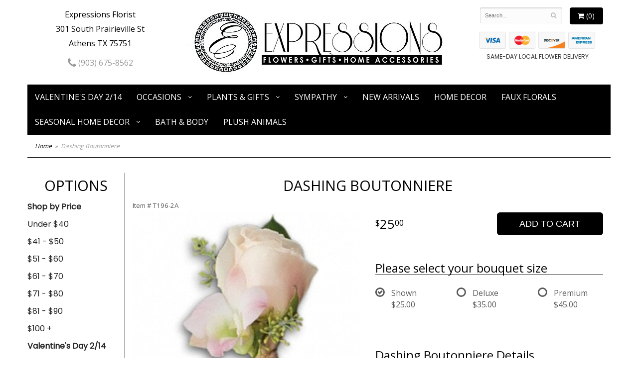

--- FILE ---
content_type: text/html
request_url: https://www.expressionsathensflorist.com/product/dashing-boutonniere
body_size: 9916
content:
<!doctype html>
<html>
<head>
	<meta charset='utf-8'>
	<meta http-equiv='X-UA-Compatible' content='IE=edge'>
	<meta name='viewport' content='width=device-width, initial-scale=1, user-scalable=no'>
	<meta name="keywords" content="Floral Shop, Floral Arrangements, Floral Bouquets, Sympathy Flowers, Sympathy Baskets, Sympathy Plants, Church Decorations, Tropical Flowers, Chocolates And Roses, Funeral Flowers, Sympathy Gift, Sympathy Flowers, Sympathy Baskets, Flower Arrangements, Sympathy Flower Delivery, Funeral Arrangements, Rose Arrangements, Funeral Plants, Get Well Gifts, Get Well Gift Baskets, Cookie Baskets, Best Gift Baskets, Anniversary Gifts"/>
<meta name="description" content="Order Dashing Boutonniere flower arrangement from Expressions Florist, your local Athens, TX florist.  Send Dashing Boutonniere floral arrangement throughout Athens, TX and surrounding areas."/>
	<base href='//www.expressionsathensflorist.com/'/>
	
	<link rel="canonical" href="https://www.expressionsathensflorist.com/product/dashing-boutonniere"/>
	<link rel='stylesheet' href='system/assets/css/base.css'/>
	<link rel='stylesheet' href='system/assets/css/bootstrap-reduced.min.css'/>
	<link rel='stylesheet' href='styles.css?1756235651'/>
	<script>function defer(callable){ (window.deferredScripts = window.deferredScripts || []).push(callable); }</script>
<!-- Google tag (gtag.js) -->
					<script async src='https://www.googletagmanager.com/gtag/js'></script>
					<script>
					  window.dataLayer = window.dataLayer || [];
					  function gtag(){dataLayer.push(arguments);}
					  gtag('js', new Date());gtag('config', 'UA-48753406-38');</script>
<script>gtag('event', 'view_item', {
								currency: 'USD',
								value: 25.00,
								items: [
									{
										item_id: 'T196-2A',
										item_name: 'Dashing Boutonniere',
										affiliation: 'Expressions Florist',
										
										price: 25.00,
										quantity: 1
									}
								]
							});
						</script>
<script type="application/ld+json">{"@context":"http://schema.org/","@type":"Florist","@id":"https://www.expressionsathensflorist.com","name":"Expressions Florist","url":"https://www.expressionsathensflorist.com","address":{"@type":"PostalAddress","streetAddress":"301 South Prairieville St","addressLocality":"Athens","addressRegion":"TX","postalCode":"75751","addressCountry":"United States","telephone":"9036758562"},"sameAs":["https://www.facebook.com/athenstx","https://www.yelp.com/biz/expressions-flower-shop-athens"]}</script>
	<title>Dashing Boutonniere arranged by a florist in Athens, TX | Expressions Florist</title>  
	<link rel='shortcut icon' href='favicon.ico'/> 
	<link rel="preconnect" href="https://fonts.gstatic.com" crossorigin>
	<link
    rel="preload"
    href="https://fonts.googleapis.com/css2?family=Open+Sans&family=Poppins&display=swap"
    as="style"
    onload="this.onload=null;this.rel='stylesheet'"
	/>
	<noscript>
		<link
			href="https://fonts.googleapis.com/css2?family=Open+Sans&family=Poppins&display=swap"
			rel="stylesheet"
			type="text/css"
		/>
	</noscript>
</head>
<body>
	
		
		
		
<div class="site-bg">
<div class="container main-wrapper">
	<div id="wrapper">
		<div id='header'>
			<div class='container-fluid'> 
				<div class='row'>
				
			
				
			
				
				
				<div class='col-xs-12 hidden-xs col-sm-4 col-md-3' id='address'>   

					<div class='street'>Expressions Florist</div>
					<div class='street'>301 South Prairieville St</div>
					<div class='street'>Athens TX 75751</div> 
					<div class='phone'><a id='phone' href='tel:9036758562'><i class='fa fa-lg fa-phone' ></i> (903) 675-8562</a></div>
	

					</div> 
				
					<div class='col-xs-12 col-sm-4 col-md-6'>  
				<div id='logo'><a href='index.php'><img width="525" height="140" src='/system/images/cache/1fea0164787e5f3859d959b315318f74.525x140.jpg'/></a></div>
				</div>
				
				
				<div class='col-xs-12 col-sm-4 hidden-sm col-md-3 hidden-md col-lg-4 hidden-lg' id='address-mobile'>   
					<div class='street'>Expressions Florist | 301 South Prairieville St | Athens TX 75751</div>
					<div class='phone'><a id='phone' href='tel:9036758562'><i class='fa fa-lg fa-phone' ></i> (903) 675-8562</a></div>
	
					</div>
				
				
					<div class='col-sm-4 col-md-3' id='website-controls'> 
					<div class='row'>
						<div class='col-xs-2 visible-xs-block'><a href='cart'><i class='fa fa-2x fa-shopping-cart'></i></a></div>
						<div class='col-xs-8'>
							<form id='search' method='get' action='advanced_search_result.php'>
								<div>
									<input type='hidden' name='search_in_description' value='1'/>
									<input type='text' name='keywords' placeholder='Search...' autocomplete='off'/>
									<button type='submit'><i class='fa fa-search'></i></button>
								</div>
							</form>
						</div>
						<div class='col-xs-3 hidden-xs col-sm-4'><a href='cart' class='btn btn-block btn-default'><i class='fa fa-shopping-cart'></i> <span>(0)</span></a></div>
						<div class='col-xs-2 visible-xs-block text-right'><i class='fa fa-2x fa-bars' id='toggle-navigation'></i></div>
						<div class='col-xs-3 hidden-xs col-sm-12 col-md-12 text-center' id='cc-top'>	 
					<img class="icon-credit-card" src="/system/assets/images/cc-light-visa.png" alt='visa'>
					<img class="icon-credit-card" src="/system/assets/images/cc-light-mastercard.png" alt='mastercard'>
					<img class="icon-credit-card" src="/system/assets/images/cc-light-discover.png" alt='discover'>
					<img class="icon-credit-card" src="/system/assets/images/cc-light-amex.png" alt='amex'> 
				
					<p>SAME-DAY LOCAL FLOWER DELIVERY</p>
				</div>
					</div>
				</div>
				

			</div>
			</div>
		</div>
	</div>
	<div id='navigation-wrapper'>
		<div id='navigation'>
			
			<ul><li class="category-valentines-day-2-14 lv-1"><a href="shop/valentines-day-2-14" class="category-valentines-day-2-14 lv-1">Valentine's Day 2/14</a></li><li class="category-occasions lv-1 parent"><a href="shop/occasions" class="category-occasions lv-1 parent">Occasions</a><ul><li class="category-occasions/winter lv-2 child"><a href="shop/occasions/winter" class="category-occasions/winter lv-2 child">Winter</a></li><li class="category-occasions/best-sellers lv-2 child"><a href="shop/occasions/best-sellers" class="category-occasions/best-sellers lv-2 child">Best Sellers</a></li><li class="category-occasions/anniversary lv-2 child"><a href="shop/occasions/anniversary" class="category-occasions/anniversary lv-2 child">Anniversary</a></li><li class="category-occasions/birthday lv-2 child"><a href="shop/occasions/birthday" class="category-occasions/birthday lv-2 child">Birthday</a></li><li class="category-occasions/congratulations lv-2 child"><a href="shop/occasions/congratulations" class="category-occasions/congratulations lv-2 child">Congratulations</a></li><li class="category-occasions/everyday lv-2 child"><a href="shop/occasions/everyday" class="category-occasions/everyday lv-2 child">Everyday</a></li><li class="category-occasions/get-well lv-2 child"><a href="shop/occasions/get-well" class="category-occasions/get-well lv-2 child">Get Well</a></li><li class="category-occasions/im-sorry lv-2 child"><a href="shop/occasions/im-sorry" class="category-occasions/im-sorry lv-2 child">I'm Sorry</a></li><li class="category-occasions/just-because lv-2 child"><a href="shop/occasions/just-because" class="category-occasions/just-because lv-2 child">Just Because</a></li><li class="category-occasions/love-and-romance lv-2 child"><a href="shop/occasions/love-and-romance" class="category-occasions/love-and-romance lv-2 child">Love & Romance</a></li><li class="category-occasions/new-baby lv-2 child"><a href="shop/occasions/new-baby" class="category-occasions/new-baby lv-2 child">New Baby</a></li><li class="category-occasions/prom lv-2 child"><a href="shop/occasions/prom" class="category-occasions/prom lv-2 child">Prom</a></li><li class="category-occasions/thank-you lv-2 child"><a href="shop/occasions/thank-you" class="category-occasions/thank-you lv-2 child">Thank You</a></li><li class="category-occasions/thinking-of-you lv-2 child"><a href="shop/occasions/thinking-of-you" class="category-occasions/thinking-of-you lv-2 child">Thinking of You</a></li></ul></li><li class="category-gifts lv-1 parent"><a href="shop/gifts" class="category-gifts lv-1 parent">Plants & Gifts</a><ul><li class="category-gifts/tyler-candles lv-2 child"><a href="shop/gifts/tyler-candles" class="category-gifts/tyler-candles lv-2 child">Tyler Candles</a></li><li class="category-gifts/plants lv-2 child"><a href="shop/gifts/plants" class="category-gifts/plants lv-2 child">Plants</a></li><li class="category-gifts/corporate-gifts lv-2 child"><a href="shop/gifts/corporate-gifts" class="category-gifts/corporate-gifts lv-2 child">Corporate Gifts</a></li><li class="category-gifts/product-extras lv-2 child"><a href="shop/gifts/product-extras" class="category-gifts/product-extras lv-2 child">Product Extras</a></li><li class="category-gifts/gift-baskets lv-2 child"><a href="shop/gifts/gift-baskets" class="category-gifts/gift-baskets lv-2 child">Gift Baskets</a></li><li class="category-gifts/roses lv-2 child"><a href="shop/gifts/roses" class="category-gifts/roses lv-2 child">Roses</a></li></ul></li><li class="category-sympathy lv-1 parent"><a href="shop/sympathy" class="category-sympathy lv-1 parent">Sympathy</a><ul><li class="category-sympathy/casket-sprays lv-2 child"><a href="shop/sympathy/casket-sprays" class="category-sympathy/casket-sprays lv-2 child">Casket Sprays</a></li><li class="category-sympathy/for-the-service lv-2 child"><a href="shop/sympathy/for-the-service" class="category-sympathy/for-the-service lv-2 child">For the Service</a></li><li class="category-sympathy/standing-sprays lv-2 child"><a href="shop/sympathy/standing-sprays" class="category-sympathy/standing-sprays lv-2 child">Standing Sprays</a></li><li class="category-sympathy/wreaths lv-2 child"><a href="shop/sympathy/wreaths" class="category-sympathy/wreaths lv-2 child">Wreaths</a></li><li class="category-sympathy/crosses lv-2 child"><a href="shop/sympathy/crosses" class="category-sympathy/crosses lv-2 child">Crosses</a></li><li class="category-sympathy/hearts lv-2 child"><a href="shop/sympathy/hearts" class="category-sympathy/hearts lv-2 child">Hearts</a></li><li class="category-sympathy/sympathy-plants lv-2 child"><a href="shop/sympathy/sympathy-plants" class="category-sympathy/sympathy-plants lv-2 child">Plants</a></li></ul></li><li class="category-new-arrivals lv-1"><a href="shop/new-arrivals" class="category-new-arrivals lv-1">New Arrivals</a></li><li class="category-home-decor lv-1"><a href="shop/home-decor" class="category-home-decor lv-1">Home Decor</a></li><li class="category-faux-florals lv-1"><a href="shop/faux-florals" class="category-faux-florals lv-1">Faux Florals</a></li><li class="category-seasonal-home-decor lv-1 parent"><a href="shop/seasonal-home-decor" class="category-seasonal-home-decor lv-1 parent">Seasonal Home Decor</a><ul><li class="category-seasonal-home-decor/4th-of-july-decor lv-2 child"><a href="shop/seasonal-home-decor/4th-of-july-decor" class="category-seasonal-home-decor/4th-of-july-decor lv-2 child">4th of July</a></li><li class="category-seasonal-home-decor/christmas-home-decor lv-2 child"><a href="shop/seasonal-home-decor/christmas-home-decor" class="category-seasonal-home-decor/christmas-home-decor lv-2 child">Christmas</a></li><li class="category-seasonal-home-decor/easter-home-decor lv-2 child"><a href="shop/seasonal-home-decor/easter-home-decor" class="category-seasonal-home-decor/easter-home-decor lv-2 child">Easter</a></li><li class="category-seasonal-home-decor/thanksgiving-home-decor lv-2 child"><a href="shop/seasonal-home-decor/thanksgiving-home-decor" class="category-seasonal-home-decor/thanksgiving-home-decor lv-2 child">Thanksgiving</a></li><li class="category-seasonal-home-decor/valentines-decor lv-2 child"><a href="shop/seasonal-home-decor/valentines-decor" class="category-seasonal-home-decor/valentines-decor lv-2 child">Valentines</a></li></ul></li><li class="category-bath-body lv-1"><a href="shop/bath-body" class="category-bath-body lv-1">Bath & Body</a></li><li class="category-plush-animals lv-1"><a href="shop/plush-animals" class="category-plush-animals lv-1">Plush Animals</a></li></ul>
			
			<!--<ul>
				<li class='lv-1'><a href='page/weddings'>Wedding & Events</a></li>
				<li class='lv-1 parent'>
							<a class='lv-1 parent'>More Info...</a>
							<ul>
								<li class='lv-2 child'><a href='page/aboutus'>About Us</a></li>
								<li class='lv-2 child'><a href='page/contact-us'>Contact Us</a></li>
								<li class='lv-2 child'><a href='page/delivery'>Delivery/Return Policy</a></li>
								<li class='lv-2 child'><a href='leave-a-review'>Leave a Review</a></li>
							</ul>
						</li>
			</ul>-->
		</div>
	</div>   
	<div id='breadcrumbs-wrapper'>
		<div id='breadcrumbs'>
			<div class='container-fluid'>
				<div class='row'>
					<div class='col-md-12'><ul><li><a href="index.php">Home</a></li><li><span>Dashing Boutonniere</span></li></ul><script type="application/ld+json">{"@context":"http://schema.org","@type":"BreadcrumbList","itemListElement":[{"@type":"ListItem","position":1,"item":{"@id":"https://www.expressionsathensflorist.com","name":"Home"}},{"@type":"ListItem","position":2,"item":{"@id":"https://www.expressionsathensflorist.com/product/dashing-boutonniere","name":"Dashing Boutonniere"}}]}</script></div>
				</div>
			</div>
		</div>
	</div>


	<div id='page'>
		<div class='container-fluid'>
        	<div class="row">
        	
		  <div class='hidden-xs col-sm-2 col-md-2' id='side-navigation'>
			 <h1>Options</h1> 
			  <ul>
	<li class='lv-1 parent'>
							<a class='lv-1 parent'>Shop by Price</a>
					<ul>
					  <li class='lv-2 child'><a class='lv-2 child' href="advanced_search_result.php?pfrom=1.00&pto=40.99">Under $40</a></li>
						<li class='lv-2 child'><a class='lv-2 child' href="advanced_search_result.php?pfrom=41.00&pto=50.99">$41 - $50</a></li>
						<li class='lv-2 child'><a class='lv-2 child' href="advanced_search_result.php?pfrom=51.00&pto=60.99">$51 - $60</a></li>
						<li class='lv-2 child'><a class='lv-2 child' href="advanced_search_result.php?pfrom=61.00&pto=70.99">$61 - $70</a></li>
						<li class='lv-2 child'><a class='lv-2 child' href="advanced_search_result.php?pfrom=71.00&pto=80.99">$71 - $80</a></li>
						<li class='lv-2 child'><a class='lv-2 child' href="advanced_search_result.php?pfrom=81.00&pto=90.99">$81 - $90</a></li>
						<li class='lv-2 child'><a class='lv-2 child' href="advanced_search_result.php?pfrom=100&pto=100000.00">$100 + </a></li>
                  </ul>
			  </li>
				  
		<ul><li class="category-valentines-day-2-14 lv-1"><a href="shop/valentines-day-2-14" class="category-valentines-day-2-14 lv-1">Valentine's Day 2/14</a></li><li class="category-occasions lv-1 parent"><a href="shop/occasions" class="category-occasions lv-1 parent">Occasions</a><ul><li class="category-occasions/winter lv-2 child"><a href="shop/occasions/winter" class="category-occasions/winter lv-2 child">Winter</a></li><li class="category-occasions/best-sellers lv-2 child"><a href="shop/occasions/best-sellers" class="category-occasions/best-sellers lv-2 child">Best Sellers</a></li><li class="category-occasions/anniversary lv-2 child"><a href="shop/occasions/anniversary" class="category-occasions/anniversary lv-2 child">Anniversary</a></li><li class="category-occasions/birthday lv-2 child"><a href="shop/occasions/birthday" class="category-occasions/birthday lv-2 child">Birthday</a></li><li class="category-occasions/congratulations lv-2 child"><a href="shop/occasions/congratulations" class="category-occasions/congratulations lv-2 child">Congratulations</a></li><li class="category-occasions/everyday lv-2 child"><a href="shop/occasions/everyday" class="category-occasions/everyday lv-2 child">Everyday</a></li><li class="category-occasions/get-well lv-2 child"><a href="shop/occasions/get-well" class="category-occasions/get-well lv-2 child">Get Well</a></li><li class="category-occasions/im-sorry lv-2 child"><a href="shop/occasions/im-sorry" class="category-occasions/im-sorry lv-2 child">I'm Sorry</a></li><li class="category-occasions/just-because lv-2 child"><a href="shop/occasions/just-because" class="category-occasions/just-because lv-2 child">Just Because</a></li><li class="category-occasions/love-and-romance lv-2 child"><a href="shop/occasions/love-and-romance" class="category-occasions/love-and-romance lv-2 child">Love & Romance</a></li><li class="category-occasions/new-baby lv-2 child"><a href="shop/occasions/new-baby" class="category-occasions/new-baby lv-2 child">New Baby</a></li><li class="category-occasions/prom lv-2 child"><a href="shop/occasions/prom" class="category-occasions/prom lv-2 child">Prom</a></li><li class="category-occasions/thank-you lv-2 child"><a href="shop/occasions/thank-you" class="category-occasions/thank-you lv-2 child">Thank You</a></li><li class="category-occasions/thinking-of-you lv-2 child"><a href="shop/occasions/thinking-of-you" class="category-occasions/thinking-of-you lv-2 child">Thinking of You</a></li></ul></li><li class="category-gifts lv-1 parent"><a href="shop/gifts" class="category-gifts lv-1 parent">Plants & Gifts</a><ul><li class="category-gifts/tyler-candles lv-2 child"><a href="shop/gifts/tyler-candles" class="category-gifts/tyler-candles lv-2 child">Tyler Candles</a></li><li class="category-gifts/plants lv-2 child"><a href="shop/gifts/plants" class="category-gifts/plants lv-2 child">Plants</a></li><li class="category-gifts/corporate-gifts lv-2 child"><a href="shop/gifts/corporate-gifts" class="category-gifts/corporate-gifts lv-2 child">Corporate Gifts</a></li><li class="category-gifts/product-extras lv-2 child"><a href="shop/gifts/product-extras" class="category-gifts/product-extras lv-2 child">Product Extras</a></li><li class="category-gifts/gift-baskets lv-2 child"><a href="shop/gifts/gift-baskets" class="category-gifts/gift-baskets lv-2 child">Gift Baskets</a></li><li class="category-gifts/roses lv-2 child"><a href="shop/gifts/roses" class="category-gifts/roses lv-2 child">Roses</a></li></ul></li><li class="category-sympathy lv-1 parent"><a href="shop/sympathy" class="category-sympathy lv-1 parent">Sympathy</a><ul><li class="category-sympathy/casket-sprays lv-2 child"><a href="shop/sympathy/casket-sprays" class="category-sympathy/casket-sprays lv-2 child">Casket Sprays</a></li><li class="category-sympathy/for-the-service lv-2 child"><a href="shop/sympathy/for-the-service" class="category-sympathy/for-the-service lv-2 child">For the Service</a></li><li class="category-sympathy/standing-sprays lv-2 child"><a href="shop/sympathy/standing-sprays" class="category-sympathy/standing-sprays lv-2 child">Standing Sprays</a></li><li class="category-sympathy/wreaths lv-2 child"><a href="shop/sympathy/wreaths" class="category-sympathy/wreaths lv-2 child">Wreaths</a></li><li class="category-sympathy/crosses lv-2 child"><a href="shop/sympathy/crosses" class="category-sympathy/crosses lv-2 child">Crosses</a></li><li class="category-sympathy/hearts lv-2 child"><a href="shop/sympathy/hearts" class="category-sympathy/hearts lv-2 child">Hearts</a></li><li class="category-sympathy/sympathy-plants lv-2 child"><a href="shop/sympathy/sympathy-plants" class="category-sympathy/sympathy-plants lv-2 child">Plants</a></li></ul></li><li class="category-new-arrivals lv-1"><a href="shop/new-arrivals" class="category-new-arrivals lv-1">New Arrivals</a></li><li class="category-home-decor lv-1"><a href="shop/home-decor" class="category-home-decor lv-1">Home Decor</a></li><li class="category-faux-florals lv-1"><a href="shop/faux-florals" class="category-faux-florals lv-1">Faux Florals</a></li><li class="category-seasonal-home-decor lv-1 parent"><a href="shop/seasonal-home-decor" class="category-seasonal-home-decor lv-1 parent">Seasonal Home Decor</a><ul><li class="category-seasonal-home-decor/4th-of-july-decor lv-2 child"><a href="shop/seasonal-home-decor/4th-of-july-decor" class="category-seasonal-home-decor/4th-of-july-decor lv-2 child">4th of July</a></li><li class="category-seasonal-home-decor/christmas-home-decor lv-2 child"><a href="shop/seasonal-home-decor/christmas-home-decor" class="category-seasonal-home-decor/christmas-home-decor lv-2 child">Christmas</a></li><li class="category-seasonal-home-decor/easter-home-decor lv-2 child"><a href="shop/seasonal-home-decor/easter-home-decor" class="category-seasonal-home-decor/easter-home-decor lv-2 child">Easter</a></li><li class="category-seasonal-home-decor/thanksgiving-home-decor lv-2 child"><a href="shop/seasonal-home-decor/thanksgiving-home-decor" class="category-seasonal-home-decor/thanksgiving-home-decor lv-2 child">Thanksgiving</a></li><li class="category-seasonal-home-decor/valentines-decor lv-2 child"><a href="shop/seasonal-home-decor/valentines-decor" class="category-seasonal-home-decor/valentines-decor lv-2 child">Valentines</a></li></ul></li><li class="category-bath-body lv-1"><a href="shop/bath-body" class="category-bath-body lv-1">Bath & Body</a></li><li class="category-plush-animals lv-1"><a href="shop/plush-animals" class="category-plush-animals lv-1">Plush Animals</a></li></ul>
			  
			  
					
				<li class='lv-1 parent'>
							<a class='lv-1 parent'>Quick Links</a>
							<ul>
								<li class='lv-2 child'><a class='lv-2 child' href='page/aboutus'>About Us</a></li>
								<li class='lv-2 child'><a class='lv-2 child' href='page/contact-us'>Contact Us</a></li>
								<li class='lv-2 child'><a class='lv-2 child' href='page/vase-recycling-program'>Recycle Vase Program</li>
								<li class='lv-2 child'><a class='lv-2 child' href='leave-a-review'>Leave a Review</a></li>
								
							</ul>
				  </li>
					<li class='lv-1 parent'>
							<a class='lv-1 parent'>Customer Policies</a>
							<ul>
						<li class='lv-2 child'><a class='lv-2 child' href='page/delivery'>Delivery</a></li> 
						<li class='lv-2 child'><a class='lv-2 child' href='page/privacy'>Privacy</a> </li>
						<li class='lv-2 child'><a class='lv-2 child' href='page/substitutions'>Substitution/Return Policies</a></li>
					</ul>
					
				
				
					
					
					
						</li>			
						<li class='lv-1 parent'>
							<a class='lv-1 parent'>Weddings & Events</a>
							<ul>
								<li class='lv-2 child'><a class='lv-2 child' href='page/weddings'>About our Weddings</a></li>
								<li class='lv-2 child'><a class='lv-2 child' href='gallery/weddings'>View our Gallery</a></li>
								
								<li class='lv-2 child'><a class='lv-2 child' href="page/bridal-consultation">Consultation Form</a></li>
							</ul>
						</li>
					
		<!--<li class='lv-1 parent'>
							<a class='lv-1 parent'>Shop by Flower</a>
					<ul>
					  <li class='lv-2 child'><a class='lv-2 child' href="advanced_search_result.php?search_in_description=1&keywords=Alstroemerias">Alstroemerias</a></li>
					  <li class='lv-2 child'><a class='lv-2 child' href="'advanced_search_result.php?search_in_description=1&keywords=Carnations">Carnations</a></li>
					  <li class='lv-2 child'><a class='lv-2 child' href="advanced_search_result.php?search_in_description=1&keywords=Daisies">Daisies</a></li>
					  <li class='lv-2 child'><a class='lv-2 child' href="advanced_search_result.php?search_in_description=1&keywords=Lilies">Lilies</a></li>
					  <li class='lv-2 child'><a class='lv-2 child' href="advanced_search_result.php?search_in_description=1&keywords=Orchid">Orchids</a></li>
					  <li class='lv-2 child'><a class='lv-2 child' href="advanced_search_result.php?search_in_description=1&keywords=Rose">Roses</a></li>
					  <li class='lv-2 child'><a class='lv-2 child' href="advanced_search_result.php?search_in_description=1&keywords=Sunflowers">Sunflowers</a></li>
					  <li class='lv-2 child'><a class='lv-2 child' href="advanced_search_result.php?search_in_description=1&keywords=Calla Lilies">Calla Lilies</a></li>
					  <li class='lv-2 child'><a class='lv-2 child' href="advanced_search_result.php?search_in_description=1&keywords=Tropical">Exotic/Tropical Flowers</a></li>
					  <li class='lv-2 child'><a class='lv-2 child' href="advanced_search_result.php?search_in_description=1&keywords=Gerbera Daisies">Gerbera Daisies</a></li>
					  <li class='lv-2 child'><a class='lv-2 child' href="advanced_search_result.php?search_in_description=1&keywords=Gardenias">Gardenias</a></li>
					  <li class='lv-2 child'><a class='lv-2 child' href="advanced_search_result.php?search_in_description=1&keywords=Centerpieces">Centerpieces</a></li>
				  </ul>
	  </li>-->
		<!--<li class='lv-1 parent'>
							<a class='lv-1 parent'>Shop by Color</a>
					<ul>
					  <li class='lv-2 child'><a class='lv-2 child' href="advanced_search_result.php?search_in_description=1&keywords=red">Red Flowers</a></li>
					  <li class='lv-2 child'><a class='lv-2 child' href="advanced_search_result.php?search_in_description=1&keywords=pink">Pink Flowers</a></li>
					  <li class='lv-2 child'><a class='lv-2 child' href="advanced_search_result.php?search_in_description=1&keywords=purple">Purple Flowers</a></li>
					  <li class='lv-2 child'><a class='lv-2 child' href="advanced_search_result.php?search_in_description=1&keywords=yellow">Yellow Flowers</a></li>
					  <li class='lv-2 child'><a class='lv-2 child' href="advanced_search_result.php?search_in_description=1&keywords=green">Green Flowers</a></li>
					  <li class='lv-2 child'><a class='lv-2 child' href="advanced_search_result.php?search_in_description=1&keywords=white">White Flowers</a></li>
					  <li class='lv-2 child'><a class='lv-2 child' href="advanced_search_result.php?search_in_description=1&keywords=blue">Blue Flowers</a></li>
					  <li class='lv-2 child'><a class='lv-2 child' href="advanced_search_result.php?search_in_description=1&keywords=lavender">Lavender Flowers</a></li>
					  <li class='lv-2 child'><a class='lv-2 child' href="advanced_search_result.php?search_in_description=1&keywords=bright">Bright Flowers</a>
						 </li>
						 <li class='lv-2 child'><a class='lv-2 child' href="advanced_search_result.php?search_in_description=1&keywords=pastel">Pastel Flowers</a>
						 </li>
						</li>-->
		  </ul>
			  
		</div> 
		
	<div class='col-xs-12 col-sm-10 col-md-10' id='page-block'>
			<style>
#lighter-box {
	display: none;
	position: fixed;
	z-index: 1000000000;
	top: 0;
	left: 0;
	width: 100%;
	height: 100%;
}

#lighter-box-close {
	cursor: pointer;
	position: absolute;
	z-index: 99999999999;
	top: 10px;
	right: 10px;
	width: 44px;
	height: 44px;
	color: rgba(255, 255, 255, .8);
	text-align: center;
	line-height: 44px;
	background: rgba(0, 0, 0, .4);
	border-radius: 5px;
}

#lighter-box-close:hover {
	background: rgba(0, 0, 0, .7);
}

html.dark #lighter-box-close {
	color: #000;
	text-shadow: 0 0 3px rgba(255, 255, 255, .3);
	background: rgba(255, 255, 255, .4);
	box-shadow: 0 0 3px rgba(255, 255, 255, .2) inset;
}

html.dark #lighter-box-close:hover {
	background: rgba(255, 255, 255, .6);
}

#lighter-box #lighter-box-overlay {
	position: absolute;
	top: 0;
	left: 0;
	width: 100%;
	height: 100%;
	opacity: 0;
	background: rgba(0, 0, 0, .3);
	box-shadow: inset 0 0 80px rgba(0, 0, 0, .3);
	transition: 1s;
}

html.dark #lighter-box #lighter-box-overlay {
	background: rgba(0, 0, 0, .8);	
	box-shadow: inset 0 0 80px rgba(0, 0, 0, .8);
}

#lighter-box.animate #lighter-box-overlay {
	opacity: 1;
}

#lighter-box .lighter-box-image-container {
	position: absolute;
	top: 0;
	left: 0;
	width: 100%;
	height: 100%;
	transition: .5s;
}

#lighter-box .lighter-box-image-container.enlarged {
	padding: 4%;
}

#lighter-box .lighter-box-image {
	position: relative;
	top: 50%;
	transform: translate(0, -50%);
	display: block;
	max-width: 100%;
	max-height: 100%;
	margin: auto;
	box-shadow: 0 2px 5px rgba(0, 0, 0, .2);
}

#lighter-box #lighter-box-image-original .lighter-box-image {
	background: #FFF;
}

.image-wrapper {
	position: relative;
	float: left;
	max-width: 100%;
}

.zoom-icon {
	display: none !important;
	position: absolute;
	bottom: 10px;
	right: 10px;
	padding: 8px;
	color: #FFF;
	opacity: .6;
	background: rgba(0, 0, 0, .4);
	border-radius: 5px;
	transition: .3s;
	pointer-events: none;
}

img[data-zoom-src]:not([data-zoom-src='']) {
	cursor: pointer;
}

img[data-zoom-src]:not([data-zoom-src='']) + .zoom-icon {
	display: inline-block !important;
}

.image-wrapper:hover .zoom-icon {
	opacity: .9;
}
</style>
<div class='row' id='product' itemscope itemtype="http://schema.org/Product">

	<div class='col-md-12'>
		<h1>Dashing Boutonniere</h1>
		<meta itemprop='productID' content='2050'/>
		<meta itemprop='brand' content="Expressions Florist"/>
		<meta itemprop='url' content="https://www.expressionsathensflorist.com/product/dashing-boutonniere">
		<small class='sku'>Item # <span itemprop='sku'>T196-2A</span></small>
	</div>

	<div id='image' class='col-md-6'>
		<div class='row'>
			<div class='col-xs-12'>
				<div class='image-wrapper'>
					<img src='/system/images/cache/cbb46bfa52dbac6a2c95ca5a8e26b42f.700x766.jpeg' data-zoom-src='' class='img-responsive' id='primary-image' itemprop="image" alt="Dashing Boutonniere"/>
					<i class='fa fa-2x fa-search zoom-icon'></i>
				</div>
			</div>
		</div>

		<script>
		defer(function(){
			var $prices = $('#details .price, #details .sale-price');
			var $radios = $('.value input[type="radio"]');
			var $selects = $('.values select');

			$prices.each(function(){
				var $this = $(this);

				$this.data('original-price', $this.text().replace(/[^\d]/g, ''));
			});

			updatePriceFromSelections();

			$radios
				.on('change', function(){
					updatePriceFromSelections();
				});

			$selects
				.on('change', function(){
					updatePriceFromSelections();
				});

			function updatePriceFromSelections(){
				var selectedDifferences = 0;
				
				$radios
					.filter(':checked')
					.each(function(){
						var $checked = $(this);
						var difference = $checked.attr('data-price-difference');
						var negative = false;
						if(difference.indexOf('-') != -1){
							negative = true;
						}
						difference = parseInt(difference.replace(/[^\d]/g, ''));
						if(negative){
							selectedDifferences -= difference;
						}
						else{
							selectedDifferences += difference;
						}
					});

				$selects
					.each(function(){
						var $select = $(this);

						if(! ($select && $select[0] && $select[0].options.length)){
							return false;
						}

						var $selectedOption = $($select[0].options[$select[0].selectedIndex]);
						var difference = $selectedOption.attr('data-price-difference');
						var negative = false;
						if(difference.indexOf('-') != -1){
							negative = true;
						}
						difference = parseInt(difference.replace(/[^\d]/g, ''));
						if(negative){
							selectedDifferences -= difference;
						}
						else{
							selectedDifferences += difference;
						}
					});

				selectedDifferences = parseInt(selectedDifferences);

				$prices
					.each(function(){
						var $price = $(this);
						var amount = parseInt($price.data('original-price'));

						amount += selectedDifferences;
						amount = amount.toString();

						$price.html('<span class="dollars">' + amount.substr(0, amount.length - 2) + '</span><span class="decimal">.</span><span class="cents">' + amount.substr(-2) + '</span>');
					});
			}
		});
		</script> 
	</div>

	<div class='col-md-6'>
<form name="cart_quantity" action="product_info.php?action=add_product" method="post">
		<div id='details'>
			<div class='row prices' itemprop='offers' itemscope itemtype='http://schema.org/Offer'>
				<link itemprop='availability' href='http://schema.org/InStock'>
				<meta itemprop='priceCurrency' content='USD'/>
				<meta itemprop='itemCondition' itemtype='http://schema.org/OfferItemCondition' content='http://schema.org/NewCondition'/>
				<div class='col-md-6'>
					<span class='price' itemprop="price"><span class='dollars'>25</span><span class='decimal'>.</span><span class='cents'>00</span></span>

				</div>
				<div class='col-md-6'>
					<button type='submit' class='btn btn-primary btn-block btn-lg'>Add to Cart</button>
				</div>
				
			</div>
			<div class='row option'>
				<div class='col-md-12'><h2>Please select your bouquet size</h2></div> 
			</div>
			<div class='row values'>
					<label class='col-sm-4 value'>
						<input type="radio" name="id[5]" data-arbitrary-value-id="0" value="32" checked="checked" data-price-difference="+0"/>
						<span class='icon'>
							<i class='fa fa-lg fa-check-circle-o checked'></i>
							<i class='fa fa-lg fa-circle-o unchecked'></i>
						</span>
						<span class='value-name'>Shown <div class='attribute-total-price'>$25.00</div></span>
					</label>
					<label class='col-sm-4 value'>
						<input type="radio" name="id[5]" data-arbitrary-value-id="1" value="17" data-price-difference="+10.00"/>
						<span class='icon'>
							<i class='fa fa-lg fa-check-circle-o checked'></i>
							<i class='fa fa-lg fa-circle-o unchecked'></i>
						</span>
						<span class='value-name'>Deluxe <div class='attribute-total-price'>$35.00</div></span>
					</label>
					<label class='col-sm-4 value'>
						<input type="radio" name="id[5]" data-arbitrary-value-id="2" value="18" data-price-difference="+20.00"/>
						<span class='icon'>
							<i class='fa fa-lg fa-check-circle-o checked'></i>
							<i class='fa fa-lg fa-circle-o unchecked'></i>
						</span>
						<span class='value-name'>Premium <div class='attribute-total-price'>$45.00</div></span>
					</label>
				
				<div class='col-sm-12'>
				</div>
				
			</div>
			<div class='col-md-12 description'>
				<h2>Dashing Boutonniere Details</h2>
				<p>Cause a stir with this pale rose and orchid pair.</p>
<p>A light pink rose is accented with light pink dendrobium and seeded eucalyptus.</p>
			</div>
		</div>
		<div class='row' id='addons-wrapper'>
			<h2>Add these items to my gift (optional)</h2>
			
			<div id='addons' class='col-md-12'>
				<div class='row'>
						<div class='col-sm-4 col-md-3 addon'>
							<div class='image'>
								<img src='/system/images/cache/eb53246d216bede67648a66edfd2d1ae.200x200.jpg' alt="Dashing Boutonniere" class='img-responsive'/>
							</div>
							<div class='name'>Mylar Balloon</div>
							<div class='price'>6.00</div>
							<div class='select-extra'>
								<select name='products_extras[1177][4]' class='form-control'>
									<option selected='selected'>Choose</option>
									<option value='8'>Birthday </option>
									<option value='9'>Congratulations </option>
									<option value='10'>Get Well </option>
									<option value='13'>I'm Sorry </option>
									<option value='11'>Love </option>
									<option value='12'>New Baby </option>
									<option value='14'>Thank You </option>
									<option value='15'>Thinking of You </option>
								</select>
							</div>
						</div>
						<label class='col-xs-6 col-sm-3 col-md-3 addon checkbox-extra'>
							<div class='image'>
								<img src='/system/images/cache/106b81183351eae16850e360f327edb5.200x200.jpeg' alt="Dashing Boutonniere" class='img-responsive'/>
							</div>
							<div class='name'>Tyler Candle Mixer Melts</div>
							<div class='price'>2.25</div>
							<input type='checkbox' name='products_extras[2600][]' value='add'/>
							<span class='icon'>
								<i class='fa fa-2x fa-check-circle-o checked'></i>
								<i class='fa fa-2x fa-circle-o unchecked'></i>
							</span>
						</label>
						<label class='col-xs-6 col-sm-3 col-md-3 addon checkbox-extra'>
							<div class='image'>
								<img src='/system/images/cache/91918aec7d667eaf27c166f7977f5bfc.200x179.jpg' alt="Dashing Boutonniere" class='img-responsive'/>
							</div>
							<div class='name'>Two Tone Brown/Gray Bear</div>
							<div class='price'>25.00</div>
							<input type='checkbox' name='products_extras[3139][]' value='add'/>
							<span class='icon'>
								<i class='fa fa-2x fa-check-circle-o checked'></i>
								<i class='fa fa-2x fa-circle-o unchecked'></i>
							</span>
						</label>
						<label class='col-xs-6 col-sm-3 col-md-3 addon checkbox-extra'>
							<div class='image'>
								<img src='/system/images/cache/46531b7c838afb296a4000c9edbd8fd7.200x180.jpg' alt="Dashing Boutonniere" class='img-responsive'/>
							</div>
							<div class='name'>Plush Tan and Beige Lion</div>
							<div class='price'>22.50</div>
							<input type='checkbox' name='products_extras[3141][]' value='add'/>
							<span class='icon'>
								<i class='fa fa-2x fa-check-circle-o checked'></i>
								<i class='fa fa-2x fa-circle-o unchecked'></i>
							</span>
						</label>
						<label class='col-xs-6 col-sm-3 col-md-3 addon checkbox-extra'>
							<div class='image'>
								<img src='/system/images/cache/16db8c227ddfb85c789badfb1ae90e7b.200x180.jpg' alt="Dashing Boutonniere" class='img-responsive'/>
							</div>
							<div class='name'>Beige Bear Brown Nose</div>
							<div class='price'>17.50</div>
							<input type='checkbox' name='products_extras[3142][]' value='add'/>
							<span class='icon'>
								<i class='fa fa-2x fa-check-circle-o checked'></i>
								<i class='fa fa-2x fa-circle-o unchecked'></i>
							</span>
						</label>
						<label class='col-xs-6 col-sm-3 col-md-3 addon checkbox-extra'>
							<div class='image'>
								<img src='/system/images/cache/cfc94b43adc18e38fb9d764c80a1d90f.200x180.jpg' alt="Dashing Boutonniere" class='img-responsive'/>
							</div>
							<div class='name'>Plush Soft Floppy Bear</div>
							<div class='price'>30.00</div>
							<input type='checkbox' name='products_extras[3144][]' value='add'/>
							<span class='icon'>
								<i class='fa fa-2x fa-check-circle-o checked'></i>
								<i class='fa fa-2x fa-circle-o unchecked'></i>
							</span>
						</label>
						<label class='col-xs-6 col-sm-3 col-md-3 addon checkbox-extra'>
							<div class='image'>
								<img src='/system/images/cache/dedef54c1c20769a532e7b29cad8ebc5.200x180.jpg' alt="Dashing Boutonniere" class='img-responsive'/>
							</div>
							<div class='name'>Plush White or Brown Bear</div>
							<div class='price'>20.00</div>
							<input type='checkbox' name='products_extras[3145][]' value='add'/>
							<span class='icon'>
								<i class='fa fa-2x fa-check-circle-o checked'></i>
								<i class='fa fa-2x fa-circle-o unchecked'></i>
							</span>
						</label>
						<label class='col-xs-6 col-sm-3 col-md-3 addon checkbox-extra'>
							<div class='image'>
								<img src='/system/images/cache/55082dd4fd1749c1d7d178604fbf8755.200x180.jpg' alt="Dashing Boutonniere" class='img-responsive'/>
							</div>
							<div class='name'>Plush Sitting Brown Puppy</div>
							<div class='price'>27.50</div>
							<input type='checkbox' name='products_extras[3146][]' value='add'/>
							<span class='icon'>
								<i class='fa fa-2x fa-check-circle-o checked'></i>
								<i class='fa fa-2x fa-circle-o unchecked'></i>
							</span>
						</label>
						<label class='col-xs-6 col-sm-3 col-md-3 addon checkbox-extra'>
							<div class='image'>
								<img src='/system/images/cache/1c98935771dd3f3888c97df65220f3df.200x179.jpg' alt="Dashing Boutonniere" class='img-responsive'/>
							</div>
							<div class='name'>Soft Beige Bear With Sheer Ribbon</div>
							<div class='price'>22.50</div>
							<input type='checkbox' name='products_extras[3147][]' value='add'/>
							<span class='icon'>
								<i class='fa fa-2x fa-check-circle-o checked'></i>
								<i class='fa fa-2x fa-circle-o unchecked'></i>
							</span>
						</label>
						<label class='col-xs-6 col-sm-3 col-md-3 addon checkbox-extra'>
							<div class='image'>
								<img src='/system/images/cache/23bb00c1e28bd322c9ede60dd2543526.200x180.jpg' alt="Dashing Boutonniere" class='img-responsive'/>
							</div>
							<div class='name'>Plush Soft Curly Fur Raccoon</div>
							<div class='price'>27.50</div>
							<input type='checkbox' name='products_extras[3149][]' value='add'/>
							<span class='icon'>
								<i class='fa fa-2x fa-check-circle-o checked'></i>
								<i class='fa fa-2x fa-circle-o unchecked'></i>
							</span>
						</label>
						<label class='col-xs-6 col-sm-3 col-md-3 addon checkbox-extra'>
							<div class='image'>
								<img src='/system/images/cache/2873c8d82e450459d74e309a3ac61a87.200x152.jpeg' alt="Dashing Boutonniere" class='img-responsive'/>
							</div>
							<div class='name'>Tyler Candle Wash 112 g</div>
							<div class='price'>7.25</div>
							<input type='checkbox' name='products_extras[2599][]' value='add'/>
							<span class='icon'>
								<i class='fa fa-2x fa-check-circle-o checked'></i>
								<i class='fa fa-2x fa-circle-o unchecked'></i>
							</span>
						</label>
						<label class='col-xs-6 col-sm-3 col-md-3 addon checkbox-extra'>
							<div class='image'>
								<img src='/system/images/cache/02986744ad2b33d53b56ab983d25efea.200x181.jpeg' alt="Dashing Boutonniere" class='img-responsive'/>
							</div>
							<div class='name'>Tyler Candles Wash 454 g</div>
							<div class='price'>19.50</div>
							<input type='checkbox' name='products_extras[2598][]' value='add'/>
							<span class='icon'>
								<i class='fa fa-2x fa-check-circle-o checked'></i>
								<i class='fa fa-2x fa-circle-o unchecked'></i>
							</span>
						</label>
						<label class='col-xs-6 col-sm-3 col-md-3 addon checkbox-extra'>
							<div class='image'>
								<img src='/system/images/cache/a59bd1eb14b5385c71ceb97a972fd8a4.200x176.jpg' alt="Dashing Boutonniere" class='img-responsive'/>
							</div>
							<div class='name'>Plush Animal</div>
							<div class='price'>30.00</div>
							<input type='checkbox' name='products_extras[1179][]' value='add'/>
							<span class='icon'>
								<i class='fa fa-2x fa-check-circle-o checked'></i>
								<i class='fa fa-2x fa-circle-o unchecked'></i>
							</span>
						</label>
						<label class='col-xs-6 col-sm-3 col-md-3 addon checkbox-extra'>
							<div class='image'>
								<img src='/system/images/cache/2348f1df9c2b87f13b603203d3f3fbb2.200x200.jpg' alt="Dashing Boutonniere" class='img-responsive'/>
							</div>
							<div class='name'>Box of Chocolates</div>
							<div class='price'>22.00</div>
							<input type='checkbox' name='products_extras[1182][]' value='add'/>
							<span class='icon'>
								<i class='fa fa-2x fa-check-circle-o checked'></i>
								<i class='fa fa-2x fa-circle-o unchecked'></i>
							</span>
						</label>
						<label class='col-xs-6 col-sm-3 col-md-3 addon checkbox-extra'>
							<div class='image'>
								<img src='/system/images/cache/43f2f1177a7dc1431995370e63bdf6f4.200x220.png' alt="Dashing Boutonniere" class='img-responsive'/>
							</div>
							<div class='name'>Tyler Candles 11 oz.</div>
							<div class='price'>15.00</div>
							<input type='checkbox' name='products_extras[1690][]' value='add'/>
							<span class='icon'>
								<i class='fa fa-2x fa-check-circle-o checked'></i>
								<i class='fa fa-2x fa-circle-o unchecked'></i>
							</span>
						</label>
						<label class='col-xs-6 col-sm-3 col-md-3 addon checkbox-extra'>
							<div class='image'>
								<img src='/system/images/cache/1a4e7bca1465657aa5395be9b62bba4f.200x220.png' alt="Dashing Boutonniere" class='img-responsive'/>
							</div>
							<div class='name'>Tyler Candles 22 oz</div>
							<div class='price'>21.00</div>
							<input type='checkbox' name='products_extras[1691][]' value='add'/>
							<span class='icon'>
								<i class='fa fa-2x fa-check-circle-o checked'></i>
								<i class='fa fa-2x fa-circle-o unchecked'></i>
							</span>
						</label>
						<label class='col-xs-6 col-sm-3 col-md-3 addon checkbox-extra'>
							<div class='image'>
								<img src='/system/images/cache/d4af511e89236d3300ff1c949ae8ad13.200x220.png' alt="Dashing Boutonniere" class='img-responsive'/>
							</div>
							<div class='name'>Tyler Candles Autoglam</div>
							<div class='price'>2.95</div>
							<input type='checkbox' name='products_extras[1693][]' value='add'/>
							<span class='icon'>
								<i class='fa fa-2x fa-check-circle-o checked'></i>
								<i class='fa fa-2x fa-circle-o unchecked'></i>
							</span>
						</label>
						<label class='col-xs-6 col-sm-3 col-md-3 addon checkbox-extra'>
							<div class='image'>
								<img src='/system/images/cache/abd48ed4e36725ea4be3bab3923c5ff3.200x220.png' alt="Dashing Boutonniere" class='img-responsive'/>
							</div>
							<div class='name'>Tyler Candles Sachet</div>
							<div class='price'>10.00</div>
							<input type='checkbox' name='products_extras[1694][]' value='add'/>
							<span class='icon'>
								<i class='fa fa-2x fa-check-circle-o checked'></i>
								<i class='fa fa-2x fa-circle-o unchecked'></i>
							</span>
						</label>
						<label class='col-xs-6 col-sm-3 col-md-3 addon checkbox-extra'>
							<div class='image'>
								<img src='/system/images/cache/3decfd8316044e3a32af4acc0e7aab2b.200x200.jpeg' alt="Dashing Boutonniere" class='img-responsive'/>
							</div>
							<div class='name'>Tyler Candles Wash 3.78 L</div>
							<div class='price'>95.00</div>
							<input type='checkbox' name='products_extras[2595][]' value='add'/>
							<span class='icon'>
								<i class='fa fa-2x fa-check-circle-o checked'></i>
								<i class='fa fa-2x fa-circle-o unchecked'></i>
							</span>
						</label>
						<label class='col-xs-6 col-sm-3 col-md-3 addon checkbox-extra'>
							<div class='image'>
								<img src='/system/images/cache/9d88c6bad087befb69aa402933fe29b5.200x200.jpeg' alt="Dashing Boutonniere" class='img-responsive'/>
							</div>
							<div class='name'>Tyler Candle Wash 1.89 L</div>
							<div class='price'>49.50</div>
							<input type='checkbox' name='products_extras[2596][]' value='add'/>
							<span class='icon'>
								<i class='fa fa-2x fa-check-circle-o checked'></i>
								<i class='fa fa-2x fa-circle-o unchecked'></i>
							</span>
						</label>
						<label class='col-xs-6 col-sm-3 col-md-3 addon checkbox-extra'>
							<div class='image'>
								<img src='/system/images/cache/6116881e435cb102406a09820d33e83a.200x200.jpeg' alt="Dashing Boutonniere" class='img-responsive'/>
							</div>
							<div class='name'>Tyler Candle Wash 907 g</div>
							<div class='price'>29.50</div>
							<input type='checkbox' name='products_extras[2597][]' value='add'/>
							<span class='icon'>
								<i class='fa fa-2x fa-check-circle-o checked'></i>
								<i class='fa fa-2x fa-circle-o unchecked'></i>
							</span>
						</label>
						<label class='col-xs-6 col-sm-3 col-md-3 addon checkbox-extra'>
							<div class='image'>
								<img src='/system/images/cache/e35ceb50ad36946a7320e20542557272.200x180.jpg' alt="Dashing Boutonniere" class='img-responsive'/>
							</div>
							<div class='name'>15 Inch Sitting Beige Bear with Red Ribbon</div>
							<div class='price'>32.50</div>
							<input type='checkbox' name='products_extras[3150][]' value='add'/>
							<span class='icon'>
								<i class='fa fa-2x fa-check-circle-o checked'></i>
								<i class='fa fa-2x fa-circle-o unchecked'></i>
							</span>
						</label>
				</div>
			</div>
		</div>
		<input type="hidden" name="products_id" value="2050"/></form>	</div>
 
	<div class='col-md-12'>
		<div class='description1'>
		<h2>Substitution & Delivery Policy</h2>
		<div class='preserve-newlines'> 
		<p>*PLEASE READ* We need the option to substitute based on our standards of quality, look, and feel. It is a difficult time right now in our industry to get certain flowers AND vases. Don't worry! It's going to be BEAUTIFUL regardless of any change we need to make! If you really need that certain item, please call the store and let us know immediately.  </p>
		</div>
	</div>
	</div>
	
</div> 
  



<script>
defer(function(){
	var $primaryImage = $('#primary-image');
	var $altImages = $('#alt-images');

	$altImages
		.on('click', 'img', function(){
			var $this = $(this);
			$primaryImage
				.attr('src', $this.attr('src'))
				.attr('data-zoom-src', $this.attr('data-zoom-src'));
		});

	$primaryImage
		.LighterBox()
		.additionalImages($altImages.find('img'));
});
</script>
 
		</div>
			</div>
		</div>
			
	  
	  
	
	

	
	
	<div id='to-top'>
		<i class='fa fa-lg fa-arrow-up to-top-icon'></i>
		<div class='to-top-caption'>to top</div>
	</div>
	<style>
	#to-top {
		cursor: pointer;
		position: fixed;
color: #000;
		right: 15px;
		bottom: 15px;
		width: 60px;
		height: 60px;
		margin-bottom: -200px;
		text-align: center;
		background: #FFF;
		border: 5px solid rgba(0, 0, 0, .3);
		border-radius: 100px;
		box-shadow: 0 1px 1px rgba(0, 0, 0, .3), 0 0 10px rgba(0, 0, 0, .1);
		transition: .2s;
	}

	#to-top.show {
		margin-bottom: 0;
	}

	#to-top:hover {
		border-color: rgba(0, 0, 0, .5);
	}

	#to-top .to-top-icon {
		line-height: 40px;
	}

	#to-top .to-top-caption {
		margin-top: -12px;
		font-size: .7em;
	}
	</style>
	<script>
	defer(function(){
		var $toTop = $('#to-top')
			.on('click', function(){
				$('html, body').animate({ scrollTop: 0 }, 100);
			});

		var windowHeight = Math.max(document.documentElement.clientHeight, window.innerHeight || 0);
		var $doc = $(document)
			.on('scroll', function(e){
				$toTop.toggleClass('show', $doc.scrollTop() > windowHeight);
			});
	});
	</script>
  
  
		

		</div>
	</div>
<div id="footer-wrapper">
	<div id='footer'>
		<div class='container'>
					<div class='col-xs-12 col-md-12'>
			<script>
	window.onRecaptchaLoaded = function(){
		[].forEach.call(document.querySelectorAll('.enable-onload'), function(input){
			input.setAttribute('data-loaded-value', input.value);
			input.value = input.getAttribute('data-loading-value');
		});
		[].forEach.call(document.forms, function(form){
			var container = form.querySelector('.g-recaptcha');
			// only bind to forms containing a '.g-recaptcha' element
			if(! container){
				return false;
			}
			(function(form){
				if(form.querySelector('.grecaptcha-badge')){
					return false; // already has a recaptcha
				}

				var containerId = grecaptcha.render(container, {
					'sitekey':	'6LcBo54UAAAAAMjlFiHe1gcsaqruS_GQiGFdynWM',
					'size':		'invisible',
					'badge':	'bottomright', // possible values: bottomright, bottomleft, inline
					'callback':	function(recaptchaToken){
						container.value = recaptchaToken;
						HTMLFormElement.prototype.submit.call(form);
					}
				});

				form.onsubmit = function(event){
					event.preventDefault();
					grecaptcha.execute(containerId);
				};
			})(form);
		});
		[].forEach.call(document.querySelectorAll('.enable-onload'), function(input){
			input.value = input.getAttribute('data-loaded-value');
		});
	};
</script>
<form method='post' action='email/subscribe' onfocusin='loadRecaptchaOnce(this)' onsubmit='event.preventDefault()'>
	<div class='form-group'>
		<div class='email-subscription-form'>
			<h4>Sign up for offers</h4>
			<input type='email' class='form-control' name='email' placeholder='email@example.com'/><br/>
			<input type='hidden' name='g-recaptcha-response' class='g-recaptcha'/>
			<input type='submit' class='btn btn-primary btn-block enable-onload' data-loading-value='Loading... please wait' value='Subscribe'/>
		</div>
	</div>
</form>
<script>
window.loadRecaptchaOnce = function(form){
	form && form.removeAttribute('onfocusin');
	window.loadRecaptchaOnce = function(){};
	var script = document.createElement('script');
	script.src='https://www.google.com/recaptcha/api.js?onload=onRecaptchaLoaded&render=explicit';
	document.querySelector('head').appendChild(script);
};
</script>

			</div>
			
			<div class='row upper-footer-columns'>
			<div class='col-xs-12 col-md-3'>
				<h4 class='footer-title'>Store Address</h4>
					<ul>
						<li>Expressions Florist</li>
						<li>301 South Prairieville St</li>
						<li>Athens, TX 75751</li>
						<li><a href='tel:(903) 675-8562'>(903) 675-8562</a></li>
						<li><a href='https://www.google.com/maps/search/?api=1&amp;query=301+South+Prairieville+St+Athens+TX+75751&amp;query_place_id=ChIJe0edtZ_9SIYRzMBO6dL6-0g'>Map us</a></li>
						
					</ul>
				</div>
				
				<div class='col-xs-12 col-md-3'>
				<h4 class='footer-title'>Hours of Operation</h4>
					<ul>
						<li><div class="preserve-whitespace">Mon-Fri: 8am to 5pm
Saturday: 9am to 12pm
Sun: closed</div></li>
					</ul>
				</div>
				
				
				<div class='col-xs-12 col-md-3'>
					
					<h4 class='footer-title'>Quick Links</h4>
<ul>
						
						<li><a href='page/aboutus'>About Us</a></li>
						<li><a href='page/contact-us'>Contact Us</a></li>
						
                        
                       
						
                        <li><a href="leave-a-review">Leave a Review</a></li>
						
					</ul>
				</div>
				<div class='col-xs-12 col-md-3'>
					<h4 class='footer-title'>Customer Service</h4>
					<ul>
						<li><a href='page/delivery'>Delivery</a></li>
						<li><a href='page/privacy'>Privacy</a> </li>
						<li><a href='page/substitutions'>Substitution/Return Policies</a></li>
						<li><a href='page/vase-recycling-program'>Recycle Vase Program</a></li>
					</ul>
				</div>
				<div class="row">
					<div class='col-xs-12'>

						<ul class="flex-container footer-icons">
							<li><a href='https://www.facebook.com/athenstx' class='social facebook' target="_blank"><i class='fa fa-lg fa-facebook' ></i></a></li>

<li><a href='http://www.yelp.com/biz/expressions-flower-shop-athens' class='social yelp' target="_blank"><i class='fa fa-lg fa-yelp'></i></a></li>

<li><a href='page/vase-recycling-program' class='social recycle'>
	<i class='fa fa-lg fa-recycle'></i></a></li> 

							
						</ul>

			  </div>
				
		
			</div>
		</div>
	</div>
	</div> 
	</div>
	<div id='footer2'>
		<div class='container-fluid'>
			<div class='row'>
				<div class='col-xs-5' id='copyright'>&copy; Copyright Expressions Florist.</div>
				<div class='col-xs-7 text-right' id='attribution'><a href='http://www.websystems.com'>Website Design and Hosting by WebSystems.com</a></div>
			</div>
		</div>
	</div>

	
	<script src='system/assets/js/jquery-1.11.2.min.js'></script>
	<script src='system/assets/js/utils.min.js'></script>
	<link rel='stylesheet' href='system/assets/css/font-awesome.min.css'/>


<script src='system/assets/js/lighterbox.js'></script><script>(window.deferredScripts || []).forEach(function(deferred){ deferred(); });</script></body></html>

--- FILE ---
content_type: text/css
request_url: https://www.expressionsathensflorist.com/styles.css?1756235651
body_size: 4973
content:
html {
	background: #fff;
}

body {
	font-family: 'Poppins', 'Open Sans', Arial, "Helvetica Neue", Helvetica, sans-serif;
    font-size: 16px;
    line-height: 1.85714;
    color: #FFF;
}
#cc-top {
	margin-top: 15px;
	padding:0;
}

html body .main-wrapper .btn-default, body .btn-primary, body .btn-lg {

    background: #000;
    color: #fff;
    border: 1px solid #000;
}

html body .main-wrapper .btn-default:hover, body .btn-primary:hover body .btn-lg:hover {
	background: #000;
	border-color: #000;
}

#page {
	padding-top: 30px;
	padding-bottom: 30px;
}
.preserve-newlines {
    white-space: pre-line;
}
#product .option {
    padding-top: 1em;
    padding-bottom: 1em;
    color: #000;
    background: #FFF;
       border-top: 1px solid #FFF;
	border-bottom: 1px solid #FFF;
    
}
#product .values label {
   
    border-left: 1px solid #FFF;
}
#product .values .value {
    min-height: 5em;
    padding-top: 0;
   
}

.description 
{
	padding: 0;
}

#category .product,
#category .category {
	
	padding-bottom: 10px;
}
.fa-lg {


}
#banner {
	padding: 0;
}
#discount-code-form {
	margin-left: 0;
}
.preserve-newlines {
    white-space: pre-line;
}
.homepage #category .product {
	padding-bottom: 50px;
}

#category .category .name,
#category .product .name {
	display: block;
	
	font-weight: bold;
	margin: 0 0 3px;
	text-transform: uppercase;
	color: #0f6939;
}

.description1 {
    background-color: #f2dede;
    border: 1px solid #ebccd1;
    border-radius: 3px;
    color: #a94442 !important;
    padding-left: 10px;
    margin-top: 15px;
    margin-bottom: 15px;
	padding: 15px;
}
.description1 h2 
{
 color: #a94442 !important;	
}
.description1 p 
{
 color: #a94442 !important;	
}
	

@media(max-width: 767px){
	#category .product img{
		width:auto;
	}
}

#gallery {
	float: none;
}
#page-block {
	border-left: 1px solid #000;

}
#side-navigation
{
	padding: 0;
}



.banner-rotator {
	position: relative;
	object-fit: cover;
	overflow: hidden;

}
.banner-rotator .banner {
	width: 100%;
    height: auto;;
}

.banner-rotator .banner img {
	width: 100%;
    height: auto;
}
.home-callout-boxes {
	padding-bottom: 30px;
	padding-left: 0;
	padding-right: 0;
}

.home-callout-boxes > .row{
	display: flex;
    justify-content: space-between;
    align-items: stretch;
    flex-wrap: wrap;
}
.home-callout-boxes .box-bg {
	text-align: center;
	padding: 1em;
	margin-top: 1.8em;
}
.home-callout-boxes h2 {
	color: #fff;
	border-bottom: none;
	margin-top: 12.5px;
}
.home-callout-boxes p{
	color: #fff !important;
}

.purple-box .box-bg {
	background: #f84b05;
}
.green-box .box-bg {
	background: #c2cd4a;
}
.pink-box .box-bg {
	background: #0f6939;
}
#hp-content {
	z-index: 20;
	text-align: center;
	color: #fff;
	text-shadow: 2px 2px 4px #000;
	text-decoration: none;
	position: absolute;
	width: 100%;
	margin-top: -20vw;
	transform: translate(0, -50%);
	max-width: 1200px;
}



.author {
	font-size: 12px;
}

button {

	border-radius: 20px;

	/*margin: 7px auto auto;
	padding: 15px;*/
	font-size: 12px;
	text-transform: uppercase;
	border: 2px solid #fff;


}
.btn-hp, .btn-primary:visited {
    color: #67686a;
    background-color: #fbdce2;
}

#product #details,
#addons-wrapper {
	margin-top: 0;
}
.addon .name {
    padding: 0.5em 0;
    font-size: 12px !important;
}
#addons {
    
    border: 1px solid #FFF;
}
.form-group.required label::after {
	
	font-size: 12px !important;
}
.form-group label .sub-label {
	
	font-size: 12px !important;
}
.btn.btn-paypal-checkout {
	
	font-size: 12px !important;
}
html body #checkout-progress {
		
		font-size: 12px !important;
	}

#category .product .price::before {
	content: 'From ';
	font-size: 12px;
	color: #999;
}



p {
 /*   margin: 0 20px 0 0px;*/
	color: #333;
	font-family: 'Poppins', 'Open Sans', Arial, "Helvetica Neue", Helvetica, sans-serif;
}

body {
	float: left;
	width: 100%;
	padding: 0;
	margin: 0 auto;
	background: #FFF;
	color: #000;
	font-family: 'Open Sans', Arial, "Helvetica Neue", Helvetica, sans-serif;
/*	font-family: 'Open Sans', arial, freesans;*/;
}

#product .price, #category .product .price {
	color: #000;
}

a {
	color: #999;
}
.btn-sm {
    padding: 5px 10px;
    font-size: 12px;
    line-height: 1.5;
    border-radius: 3px;
    width: 50%;
    margin: auto;
}
#product .values label:hover {
	color: #000;
   /* text-shadow: 0 0 2px #000;*/;
}

a:hover {
	color: #000;
	/*text-shadow: 0 0 2px #000;*/;
}

#product .product-name {
	color: #000000 !important;
	text-transform: uppercase;
	font-size: 2em;
	border-bottom: 1px solid #000;
	font-weight: 200;
	padding-bottom: 20px;
	padding-top: 15px;
}

html#product .description {
	color: #000 !important;
	
}

#product {
	padding-top: 0;
}

#header {
	max-width: 1200px;
	margin: auto;
}

.container.go-wide {
	max-width: 1200%;
	margin: 0 auto;
}

#homepage-banner {
/*	margin-top: 12px;*/
	/*border-left:15px solid #8cc63e;
	border-right:15px solid #8cc63e;*/
	margin-left: -35px;
	margin-right: -35px;
}

.social-media li {
}


#banner-rotator {
	width: 100%;
    height: auto;
}

#info-bar {
	background-image: linear-gradient(to bottom, #f5efef, #FFF 400px);
	padding-top: 20px;
	padding-bottom: 20px;
	margin: 0;
	border-top: 1px solid #e2dcdc;
	border-bottom: 1px solid #e2dcdc;
}

#custom_code.contentText {
	color: #242121;
	font-size: 28px;
	text-align: center;
	border-bottom: 15px solid #000;
	margin-bottom: 20px;
}

#hours {
	background: #8cc63e;
	padding: 10px;
	font-size: 12px;
	color: #000;
	text-align: center;
	border-bottom: 5px solid #000;
}

#logo {
	margin: 15px auto;
}

#logo img {
    display: block;
    max-width: 100%;
 /*   padding: 10px;*/
    margin: auto;
}

#address {
	margin: 15px auto;
	text-align: center;

}

.address,
.street,
.town,
.phone {
	display: block;
}

.phone {
	line-height: 3em;
	color: #000;
}

#navigation-wrapper {
	
    background: #000;
	
	
	
}

#navigation {
	    
   display: table;
    cursor: default;
    margin: auto;
}

#navigation li a.parent::after {
	display: inline-block;
	margin-left: 1em;
	content: '\203A';
}


/* new CSS */
.site-bg {
    background-color: #FFF; 
}

.main-wrapper {
	background-color: #FFF;
}

.home-main-text-area p {
	color: #FFF;
}

.home-main-text-area a {
	color: #000;
}
.home-main-text-area a:hover {
	color: #FFF;
}
.home-main-text-area ol, .home-main-text-area ul {
	padding-left: 0;
	list-style-type: none;
}

.home-main-text-area ol, .home-main-text-area ul {

}
@media (max-width: 768px){
	#navigation li.active a.parent::after {
		content: none;
	}
}

#navigation ul {
	margin: 0 auto;
	width: auto;
}

#navigation a {
	color: #fff;

	font-size: 1em !important;
    text-transform: uppercase !important;
}

#navigation li:hover a {
	color: #ff0;
}
#navigation li.parent:hover > a  {
	background-color: #000;
	color: #fff;
}
#navigation ul ul {
	border-bottom: 3px solid #000;
}

#navigation li ul a{
	color: #000;
	border-bottom: 1px solid #000;
	text-transform: capitalize !important;
}

#navigation li:hover ul a {
	color: #000;
}

#navigation li:hover ul a:hover {
	color: #000;
}
#page {
	margin-bottom: 30px;
	max-width: 1200px;
	margin: auto;
}

#page .container {
	/*	border-top:1px solid #ccc;*/;
}
#page ul li, #page ol li, #page p {
	font-family: 'Poppins', 'Open Sans', Arial, "Helvetica Neue", Helvetica, sans-serif;
	color: #000000;
}
.center {
	margin: 0;
}

.container-widest {
	width: 100%;
	margin-left: auto;
	margin-right: auto;
	margin-top: 0;
	margin-bottom: 0;
	max-width: 1200px;
	padding: 1px;
}


.super-title {
	color: #9ECC3B;
	font-size: 12px;
}

.super {
	font-size: 12px !important;
	vertical-align: top;
}
#category .product .price.strikethrough,
#product .price.strikethrough,
#shopping-cart .product .price.strikethrough {
	font-size: 12px !important;
}

.title {
	color: #777;
	
}
/*home page images*/

.columns {
	padding-left: 0;
	padding-right: 0;
}


/*end of home page images*/

#content {
	
	max-width: 1200px;
	margin: auto;
	padding-bottom: 30px;
/*	box-shadow:0 0px 10px rgba(0, 0, 0, .8);*/;
}

h1, .h1, h2, .h2, h3, .h3 {
    margin-top: 10px;
    margin-bottom: 10px;
}

h1 {
	color: #000;
	text-transform: uppercase;
	font-size: 1.8em;
	/*padding-left:20px;*/;
	text-align: center;
}

h2, .h2 {
	color: #000;
	font-size: 1.5em;
	border-bottom: 1px solid #000;
	margin-bottom: 5px;
    margin-top: 25px;
}

h3, .h3 {
	font-size: 18px;
	color: #333;
	text-transform: uppercase;
    font-weight: 700;
    line-height: 1.5;
	margin-bottom: 5px;
    margin-top: 25px;
}

h4 {
	color: #000000;
    
    font-weight: 400;
    font-family: "system-ui",serif;
    line-height: 1.4em;
	margin-bottom: 0.5em;
    border-bottom: 1px solid #e0e0e0;
   
}

body .btn-md

 {
    background: #dbe0da;
    color: #000;
    border: 1px solid #dbe0da;
    border-radius: 4px;
    text-transform: uppercase;
}
#breadcrumbs {
	color: #999;
	font-style: italic;
	max-width: 1200px;
	margin: auto;
}

#breadcrumbs a {
	color: #000;
}

#breadcrumbs-wrapper {
	background: #FFF;
	border-top: 1px solid #000;
	border-bottom: 1px double #000;
	
	margin: auto;

	
}
#breadcrumbs {
    font-size: 12px;
	margin: 0;
}

.btn-primary,
.btn-primary:visited {
	background: #000;
	border-color: #000;
	color: #fff;
}
.checkout .heading {

    background: #fff;

}

.btn-primary:focus,
.btn-primary:active,
.btn-primary:hover {
	background: #060606;
	border-color: #262626;
}

#category .product .button {
	width: 5em;
	margin: auto;
}

#side-navigation li:hover ul a {
	color: #000;
	text-decoration: none;
}

#side-navigation ul {
	list-style-type: none;
	padding: 0;
}

#side-navigation a {
	display: block;
	padding: 12px 0;
}

#side-navigation a.lv-1 {
	
	font-weight: bold;
	color: #242424;
	/*border-bottom: 1px solid #999;*/
}

#side-navigation a.lv-2 {
	
	color: #242424;
}

#side-navigation lv-2 child {
	text-decoration: none;
}

#side-navigation .side-nav-callout-text ul {
	background: none;
}

.side-nav-links {
	font-size: 1.1em;  
}
.icon-credit-card {
    height: 34px;
    max-width: 55px;
    
}
#website-controls {
    font-size: 12px !important;
    line-height: 32px;
}

/*end of side nav*/
#footer-wrapper {
	background-color: #efefef;
	/*background: linear-gradient(to bottom,#fff 0%,#666 100%); */
    
    padding-top: 3rem;
	
}

#footer-wrapper1 {
	background-color: #e2dede;
	/*background: linear-gradient(to bottom,#fff 0%,#666 100%); */
    border-top: 2px solid #999;
    padding-top: 3rem;
	padding: 15px;
	padding-left: 3rem;
	
}

#footer {
	color: #272727;
  
	max-width: 90%;
    margin: auto;
	
}

#footer a {
	color: #333;
	text-decoration: none;
}

#footer a:hover {
	text-decoration: underline;
}

#footer li {
	
    line-height: 1.85714;
}

.footer-text-columns h4 {
	text-align: left;
	font-family: "system-ui", 'Open Sans', Arial, "Helvetica Neue", Helvetica, sans-serif;
}

.footer-text-columns .location-list {
	text-align: justify;
	color: #333;
	
	max-height: 150px;
	margin-bottom: 20px;
    overflow-y: scroll;
}
.footer-text-columns ::-webkit-scrollbar {
    display: none;
}
.footer-text-columns .fa {
	font-size: 60px;
    color: #bfbfbf;
}

.footer-icons .social {
	background: transparent !important;
	opacity: 1;
	width: auto !important;
    height: auto !important;
	box-shadow: none;
}


.footer-icons .social .fa {
	font-size: 32px;
    color: #ababab;
    margin: 14px;
}

.footer-icons .social .fa:hover {
	color: #000;
}


.footer-title {
	text-transform: inherit;
    text-align: left;
    
    font-weight: 400;
    font-family: "system-ui", serif;
    line-height: 1.4em;
    color: #000;
    margin-bottom: 0.5em;
    border-bottom: 1px solid #e0e0e0;
    padding: 0.5em 0;
}

.footer-badge img {
	margin: 3px;
}
#footer ul {
	position: relative;
	padding: 0 0 20px 0;
	list-style-type: none;
}

#footer2 {
	padding: 60px 0 20px 0;
	color: #000;
	/*text-shadow: 1px 1px 0 rgba(255, 255, 255, .9);*/
	font-size: 12px;
	background: #efefef;
}
#footer2 a {
	color: #000;
}

#footer2 a:hover {
	color: #a7a7a7;
}#email-wrapper {
	background: #ff0;
	max-width: 100%;
}

img.alignleft {
	float: left;
	margin: 0 15px 5px 0px;
}

img.alignright {
	float: right;
	margin: 0 0 5px 15px;
}

img.alignabove {
	margin: 0 0 10px 0;
}

.areas-served {
	text-align: left;
}

.footer-text {
	color: #fff;
	font-size: 12px;
}

.social.blog {
	background: #ef8731;
}

.fa fa-blog-f:before, .fa-blog:before {
	content: "\f09e";
}

#header ul {
	position: relative;
	padding: 2px 0;
	list-style-type: none;
}
	/*socials*/
.social.knot {
	background: #a7d2f3;
}

knot-f:before, .fa-knot:before {
	content: "\f004";
}

.social.ww {
	background: #19b5bc;
}

ww-f:before, .fa-ww:before {
	content: "\f1e7";
}

.social.linkedin {
	background: #0077b5;
}

.fa-linkedin-f:before, .fa-linkedin:before {
	content: "\f0e1";
}

.social.blog {
	background: #ef8731;
}

fa fa-recycle
.fa fa-recycle-f:before, .fa-blog:before {
	content: "\1b8";
}

.social.recycle {
	background: #166a18;
}

.fa fa-recycle-f:before, .fa-recycle:before {
	content: "\f1b8";
}

.social.tumblr-square {
	background: #069;
}

.fa fa-tumblr-square {
	content: "\f174";
}

.social.flickr {
	background: #CCC;
}

.fa fa-flickr {
	content: "\f16e";
}

.social.vimeo {
	background: #09F;
}

.fa fa-vimeo-f:before, .fa-vimeo:before {
	content: "\f194";
}



.primaryFontColor {
	color: #8ea520;
	margin: 0 0 .1em;
	font-size: 1.2em;
}

.bannerText {
	position: absolute;
	bottom: 15px;
	padding: 5px 0;
	text-align: center;
	font-size: 1.1em;
	width: 100%;
	color: #000;
	text-transform: uppercase;
}

.secondaryColor {
	position: inherit;
	padding-top: 2px;
	padding-bottom: 2px;
	padding-left: 10px;
	padding-right: 10px;
}

#homepage-callouts {
	clear: both;
	padding-left: 9px;
	padding-right: 9px;
	margin-top: 15px;
}

.homepage-callout {
	position: relative;
	display: block;
	margin-bottom: 20px;
	text-align: center;
	background-size: cover;
	border-left: 6px solid #FFF;
	border-right: 6px solid #FFF;
	
	
    
	
}
.homepage-callout-thin {
	height: 180px;
}

.homepage-callout::after {
	display: block;
	width: 100%;
	padding-top: 66%;
	content: '';
}

.homepage-callout .title {
	position: absolute;
	top: 50%;
	left: 30px;
	right: 30px;
	padding: 30px 0;
	margin-top: -45px;
	color: #222;
	font-size: 22px;
	font-weight: 500;
	line-height: 30px;
	text-align: center;
	text-transform: uppercase;
	background: rgba(255, 255, 255, .7);
	border-top: 1px solid #EEE;
	border-radius: 1px;
	box-shadow: 0 1px 1px 0 rgba(0, 0, 0, .3);
	transition: .4s;
}

.homepage-callout:hover .title {
	left: 0;
	right: 0;
	margin-top: -95px;
	padding: 80px 0;
	color: #FFF;
	text-shadow: 0 0 10px #FFF;
	background: rgba(0, 0, 0, .3);
	border-color: transparent;
	box-shadow: none;
}

#to-top {
	z-index: 9999999;
}



.google-review-card {
	background: rgba(255, 255, 255, .6);
	border: none;
	border-top: 1px solid #CCC;
	box-shadow: none;
}

#category .product .price {
	color: #8ea520;
}

#product .price, #category .product .price {
	color: #000;
	font-size: 16px;
}

html body .btn-default {
}

html body .btn-default {
	border-color: #D6D6D6 #D6D6D6 #B6B6B6;
	box-shadow: none;
}

.btn-default {
	color: #fff;
}

.areas-served {
	text-align: center;
	color: #ff0;
}

.footer-text {
	color: #999;
	font-size: 12px;
}

html body .btn-default {
	background: #8ea520;
    border-color: #73a012;
	color: #fff;
}

.flex-container {
	display: flex;
	justify-content: center;
	align-items: center;
	flex-wrap: wrap;
}

.category .image-container, .product .image-container {
    overflow: hidden;
    object-fit: cover;
}
.form-group {
    margin-bottom: 15px;
		margin: auto;
}


@media screen and (min-width: 581px) and (max-width: 992px) {
	.banner-rotator .banner {
		width: 100%;
    height: auto;
	}
}

@media (min-width: 992px) and (max-width: 1200px) {
	.banner-rotator .banner {
		width: 100%;
    height: auto;
	}
	#navigation-wrapper {
		
	}
}
@media (min-width: 1200px) and (max-width: 1700px) {
	.banner-rotator .banner {
		width: 100%;
    height: auto;
	}
}
@media (min-width: 1700px) {
	.banner-rotator .banner {
		width: 100%;
    height: auto;
	}
	body .col-sm-3.category .image-container, body .col-sm-3.product .image-container {
		height: 350px !important;
	}
}


@media (min-width: 1200px) {
	#hp-content {
		margin-top: -220px;
	}

	.container {
		width: 1200px;
	}
}
@media (min-width: 1360px) {
	.container {
    width: 90%;
}
	#page {
		max-width: 90% !important;
		width: 90%;
	}

	body .col-sm-3.category .image-container, body .col-sm-3.product .image-container {
		height: 270px;
	}
}

@media (min-width: 920px) {
	#side-navigation a {
		padding: 0;
		line-height: 2.2em;
	}
}

@media (min-width: 992px) {
	.col-sm-3.category .image-container, .col-sm-3.product .image-container {
		height: 220px;
	}

}

@media screen and (max-width: 767px) {
	html body {
	/*	padding-top: 150px;*/
	}
	#footer2 {
		font-size: 12px;
	}

	#footer {
		text-align: center;
	}

	#side-navigation {
		display: none;
	}
	#page-block {
    border-left: 1px solid #FFF;
}
	h1 {
    
    font-size: 14px;
	}
	h2 {
    
    font-size: 1.2em;
	}
		
}

@media screen and (min-width: 768px) {

	#website-controls {
		margin-top: 15px;
	}

	#website-controls .btn {

	}

	#search {
		margin-left: -15px;
		margin-right: -15px;
	}
	.header-cart-desktop {
		margin-right: 0;
		margin-bottom: 10px;
		padding-right: 0;
	}


	#category .product img,
	#category .category img {
		width: 100%;
		height: 0;
		overflow: hidden;
		padding-bottom: 100%;
		background-size: cover;
		background-position: center 0;
	}

	#navigation a.parent::after {
		transform: rotate(90deg);
	}

	#navigation ul{

	
	margin: auto;
	width: auto;
	
		
}
	
}

@media screen and (max-width: 767px) {
	#breadcrumbs-wrapper {
		background: #FFF;
		
	}
	
	#navigation ul {
    width: auto;
    margin: auto;
		float: none;
}
	
	.footer-text-columns .fa {
		/*margin-left: 10px;*/
	}

.footer-text-columns .location-list {
    
    max-width: 320px;
	} 
.footer-text-columns h4 {
    text-align: center;
   
	   
}
	.footer-title {
		text-align: center;
	}


	#address-mobile {
		position: relative;
		z-index: 100;
		text-align: center;
		color: #000;
		padding: 0px;
		line-height: 1.5em;
		font-weight: 400;
		font-size: 15px;
		display: block;
		margin-bottom: 10px;
	}

	html body #navigation .lv-1 {
		border-bottom: 1px solid rgba(0,0,0,.8);
		color: #fff;
		background: #000;  
	}
	html body #navigation catagory.lv-1 {
	
		float: left;
	}
	

	html body #navigation #navigation li ul a li::after {
		color: #f00;
	}

	#navigation ul {
		width: 100%;
		background: #fff;
		color: #000;

	}
	 #navigation.secondary li li, html body #navigation.secondary li.active {
    border-bottom: 1px solid #ccc;

}
	h3 {
		font-size: 18px;
	}
	#page {
    padding-top: 0;
}
	#home-tagline {
    text-align: center;
    font-size: 1.5em;
    margin-top: 10px;
}
	
	
}

@media screen and (max-width: 479px) {
	.bannerText {
		font-size: 12px;
	}
	/*#category .product {
    width: 50%;
    float: left;
    height: 80vw;
}*/
	#product .product-name {

    font-size: 12px;
		padding-bottom: 0;
	}
	.checkout .heading {

    background: #F3F3F3;

}


	#category {
		padding-left: 1rem;
		padding-right: 1rem;
		margin: 0 auto;
		display: flex;
		flex-wrap: wrap;
	}

	
	#category .product,
	#category .category
	{
		width:50%;
		display:flex;
		flex-direction: column;
		align-items: stretch;
		padding-bottom:2rem;
	}

	#category .product .image-container,
	#category .category  .image-container
	{
		width:100%;
		height: 0;
		padding-top:100%;
	}

	#category .product .image,
	#category .category  .image
	{
		height:100%;
		width: 100%;

	}

	#category .product img,
	#category .category  img
	{
		height:100%;
		object-fit:contain;
	}

	#category .product .details,
	#category .category  .details
	{
		flex-grow: 1;
		display: flex;
		flex-direction: column;
		align-items: center;
	}

	#category .product .price,
	#category .category  .price
	{
		flex-grow: 1;
	}

	#category .btn-sm{
		width:auto;
	}

}

@media screen and (max-width: 398px) {
	#header {

	}
	
	
	#logo {
		margin: 0;
	}


	
}

@media screen and (max-width: 280px) {
	.hp-button {
		width: 100px;
		margin: 7px auto auto;
		padding: 5px;
		font-size: 12px;
	}
}

@media (min-width: 767px) {
	.email-subscription-form {
		max-width: none;
	}

	.email-subscription-form br {
		display: none;
	}

	.email-subscription-form h4 {
		float: left;
		width: 180px;
		padding-right: 20px;
		border-bottom: none;
		
	}

	.email-subscription-form input[type="email"] {
		float: left;
		height: 44px;
		width: calc(100% - 360px);
		max-width: 300px;
		border-right: none;
		border-top-right-radius: 0;
		border-bottom-right-radius: 0;
		border: 1px solid #000;
	}

	.email-subscription-form input[type="submit"] {
		height: 44px;
		width: 180px;
		border-left: none;
		border-top-left-radius: 0;
		border-bottom-left-radius: 0;
	}
}
